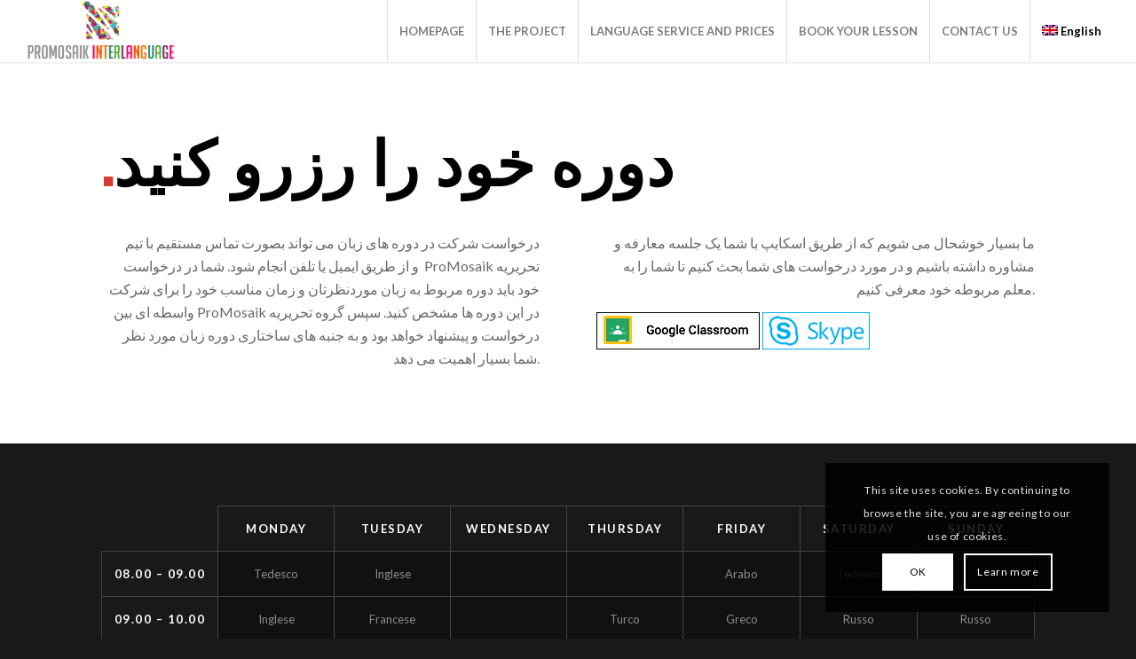

--- FILE ---
content_type: text/html; charset=UTF-8
request_url: https://www.promosaik-interlanguage.com/book-your-lesson-2/
body_size: 16168
content:
<!DOCTYPE html>
<html lang="en-US" class="html_stretched responsive av-preloader-disabled  html_header_top html_logo_left html_main_nav_header html_menu_right html_custom html_header_sticky html_header_shrinking_disabled html_mobile_menu_tablet html_header_searchicon_disabled html_content_align_center html_header_unstick_top html_header_stretch html_minimal_header html_minimal_header_shadow html_elegant-blog html_av-submenu-hidden html_av-submenu-display-click html_av-overlay-side html_av-overlay-side-classic html_av-submenu-clone html_entry_id_7528 av-cookies-consent-show-message-bar av-cookies-cookie-consent-enabled av-cookies-can-opt-out av-cookies-user-silent-accept avia-cookie-check-browser-settings av-no-preview av-default-lightbox html_text_menu_active av-mobile-menu-switch-default">
<head>
<meta charset="UTF-8" />


<!-- mobile setting -->
<meta name="viewport" content="width=device-width, initial-scale=1">

<!-- Scripts/CSS and wp_head hook -->
<meta name='robots' content='index, follow, max-image-preview:large, max-snippet:-1, max-video-preview:-1' />

				<script type='text/javascript'>

				function avia_cookie_check_sessionStorage()
				{
					//	FF throws error when all cookies blocked !!
					var sessionBlocked = false;
					try
					{
						var test = sessionStorage.getItem( 'aviaCookieRefused' ) != null;
					}
					catch(e)
					{
						sessionBlocked = true;
					}

					var aviaCookieRefused = ! sessionBlocked ? sessionStorage.getItem( 'aviaCookieRefused' ) : null;

					var html = document.getElementsByTagName('html')[0];

					/**
					 * Set a class to avoid calls to sessionStorage
					 */
					if( sessionBlocked || aviaCookieRefused )
					{
						if( html.className.indexOf('av-cookies-session-refused') < 0 )
						{
							html.className += ' av-cookies-session-refused';
						}
					}

					if( sessionBlocked || aviaCookieRefused || document.cookie.match(/aviaCookieConsent/) )
					{
						if( html.className.indexOf('av-cookies-user-silent-accept') >= 0 )
						{
							 html.className = html.className.replace(/\bav-cookies-user-silent-accept\b/g, '');
						}
					}
				}

				avia_cookie_check_sessionStorage();

			</script>
			
	<!-- This site is optimized with the Yoast SEO plugin v26.8 - https://yoast.com/product/yoast-seo-wordpress/ -->
	<title>.BOOK YOUR LESSON - promosaik-interlanguage.com</title>
	<link rel="canonical" href="https://www.promosaik-interlanguage.com/book-your-lesson-2/" />
	<meta property="og:locale" content="en_US" />
	<meta property="og:type" content="article" />
	<meta property="og:title" content=".BOOK YOUR LESSON - promosaik-interlanguage.com" />
	<meta property="og:url" content="https://www.promosaik-interlanguage.com/book-your-lesson-2/" />
	<meta property="og:site_name" content="promosaik-interlanguage.com" />
	<meta property="article:modified_time" content="2021-01-08T16:35:18+00:00" />
	<meta property="og:image" content="http://promosaik-interlanguage.com/wp-content/uploads/2019/07/button_examples_guide.png" />
	<meta name="twitter:card" content="summary_large_image" />
	<meta name="twitter:label1" content="Est. reading time" />
	<meta name="twitter:data1" content="6 minutes" />
	<script type="application/ld+json" class="yoast-schema-graph">{"@context":"https://schema.org","@graph":[{"@type":"WebPage","@id":"https://www.promosaik-interlanguage.com/book-your-lesson-2/","url":"https://www.promosaik-interlanguage.com/book-your-lesson-2/","name":".BOOK YOUR LESSON - promosaik-interlanguage.com","isPartOf":{"@id":"https://www.promosaik-interlanguage.com/#website"},"primaryImageOfPage":{"@id":"https://www.promosaik-interlanguage.com/book-your-lesson-2/#primaryimage"},"image":{"@id":"https://www.promosaik-interlanguage.com/book-your-lesson-2/#primaryimage"},"thumbnailUrl":"http://promosaik-interlanguage.com/wp-content/uploads/2019/07/button_examples_guide.png","datePublished":"2021-01-05T03:08:40+00:00","dateModified":"2021-01-08T16:35:18+00:00","breadcrumb":{"@id":"https://www.promosaik-interlanguage.com/book-your-lesson-2/#breadcrumb"},"inLanguage":"en-US","potentialAction":[{"@type":"ReadAction","target":["https://www.promosaik-interlanguage.com/book-your-lesson-2/"]}]},{"@type":"ImageObject","inLanguage":"en-US","@id":"https://www.promosaik-interlanguage.com/book-your-lesson-2/#primaryimage","url":"http://promosaik-interlanguage.com/wp-content/uploads/2019/07/button_examples_guide.png","contentUrl":"http://promosaik-interlanguage.com/wp-content/uploads/2019/07/button_examples_guide.png"},{"@type":"BreadcrumbList","@id":"https://www.promosaik-interlanguage.com/book-your-lesson-2/#breadcrumb","itemListElement":[{"@type":"ListItem","position":1,"name":"Home","item":"https://www.promosaik-interlanguage.com/"},{"@type":"ListItem","position":2,"name":".BOOK YOUR LESSON"}]},{"@type":"WebSite","@id":"https://www.promosaik-interlanguage.com/#website","url":"https://www.promosaik-interlanguage.com/","name":"promosaik-interlanguage.com","description":"Promosaik","potentialAction":[{"@type":"SearchAction","target":{"@type":"EntryPoint","urlTemplate":"https://www.promosaik-interlanguage.com/?s={search_term_string}"},"query-input":{"@type":"PropertyValueSpecification","valueRequired":true,"valueName":"search_term_string"}}],"inLanguage":"en-US"}]}</script>
	<!-- / Yoast SEO plugin. -->


<link rel='dns-prefetch' href='//www.googletagmanager.com' />
<link rel="alternate" type="application/rss+xml" title="promosaik-interlanguage.com &raquo; Feed" href="https://www.promosaik-interlanguage.com/feed/" />
<link rel="alternate" type="application/rss+xml" title="promosaik-interlanguage.com &raquo; Comments Feed" href="https://www.promosaik-interlanguage.com/comments/feed/" />
<link rel="alternate" title="oEmbed (JSON)" type="application/json+oembed" href="https://www.promosaik-interlanguage.com/wp-json/oembed/1.0/embed?url=https%3A%2F%2Fwww.promosaik-interlanguage.com%2Fbook-your-lesson-2%2F" />
<link rel="alternate" title="oEmbed (XML)" type="text/xml+oembed" href="https://www.promosaik-interlanguage.com/wp-json/oembed/1.0/embed?url=https%3A%2F%2Fwww.promosaik-interlanguage.com%2Fbook-your-lesson-2%2F&#038;format=xml" />

<!-- google webfont font replacement -->

			<script type='text/javascript'>

				(function() {

					/*	check if webfonts are disabled by user setting via cookie - or user must opt in.	*/
					var html = document.getElementsByTagName('html')[0];
					var cookie_check = html.className.indexOf('av-cookies-needs-opt-in') >= 0 || html.className.indexOf('av-cookies-can-opt-out') >= 0;
					var allow_continue = true;
					var silent_accept_cookie = html.className.indexOf('av-cookies-user-silent-accept') >= 0;

					if( cookie_check && ! silent_accept_cookie )
					{
						if( ! document.cookie.match(/aviaCookieConsent/) || html.className.indexOf('av-cookies-session-refused') >= 0 )
						{
							allow_continue = false;
						}
						else
						{
							if( ! document.cookie.match(/aviaPrivacyRefuseCookiesHideBar/) )
							{
								allow_continue = false;
							}
							else if( ! document.cookie.match(/aviaPrivacyEssentialCookiesEnabled/) )
							{
								allow_continue = false;
							}
							else if( document.cookie.match(/aviaPrivacyGoogleWebfontsDisabled/) )
							{
								allow_continue = false;
							}
						}
					}

					if( allow_continue )
					{
						var f = document.createElement('link');

						f.type 	= 'text/css';
						f.rel 	= 'stylesheet';
						f.href 	= 'https://fonts.googleapis.com/css?family=Oswald%7CLato:300,400,700&display=auto';
						f.id 	= 'avia-google-webfont';

						document.getElementsByTagName('head')[0].appendChild(f);
					}
				})();

			</script>
			<style id='wp-img-auto-sizes-contain-inline-css' type='text/css'>
img:is([sizes=auto i],[sizes^="auto," i]){contain-intrinsic-size:3000px 1500px}
/*# sourceURL=wp-img-auto-sizes-contain-inline-css */
</style>
<style id='wp-emoji-styles-inline-css' type='text/css'>

	img.wp-smiley, img.emoji {
		display: inline !important;
		border: none !important;
		box-shadow: none !important;
		height: 1em !important;
		width: 1em !important;
		margin: 0 0.07em !important;
		vertical-align: -0.1em !important;
		background: none !important;
		padding: 0 !important;
	}
/*# sourceURL=wp-emoji-styles-inline-css */
</style>
<link rel='stylesheet' id='wp-block-library-css' href='https://www.promosaik-interlanguage.com/wp-includes/css/dist/block-library/style.min.css?ver=6.9' type='text/css' media='all' />
<style id='global-styles-inline-css' type='text/css'>
:root{--wp--preset--aspect-ratio--square: 1;--wp--preset--aspect-ratio--4-3: 4/3;--wp--preset--aspect-ratio--3-4: 3/4;--wp--preset--aspect-ratio--3-2: 3/2;--wp--preset--aspect-ratio--2-3: 2/3;--wp--preset--aspect-ratio--16-9: 16/9;--wp--preset--aspect-ratio--9-16: 9/16;--wp--preset--color--black: #000000;--wp--preset--color--cyan-bluish-gray: #abb8c3;--wp--preset--color--white: #ffffff;--wp--preset--color--pale-pink: #f78da7;--wp--preset--color--vivid-red: #cf2e2e;--wp--preset--color--luminous-vivid-orange: #ff6900;--wp--preset--color--luminous-vivid-amber: #fcb900;--wp--preset--color--light-green-cyan: #7bdcb5;--wp--preset--color--vivid-green-cyan: #00d084;--wp--preset--color--pale-cyan-blue: #8ed1fc;--wp--preset--color--vivid-cyan-blue: #0693e3;--wp--preset--color--vivid-purple: #9b51e0;--wp--preset--color--metallic-red: #b02b2c;--wp--preset--color--maximum-yellow-red: #edae44;--wp--preset--color--yellow-sun: #eeee22;--wp--preset--color--palm-leaf: #83a846;--wp--preset--color--aero: #7bb0e7;--wp--preset--color--old-lavender: #745f7e;--wp--preset--color--steel-teal: #5f8789;--wp--preset--color--raspberry-pink: #d65799;--wp--preset--color--medium-turquoise: #4ecac2;--wp--preset--gradient--vivid-cyan-blue-to-vivid-purple: linear-gradient(135deg,rgb(6,147,227) 0%,rgb(155,81,224) 100%);--wp--preset--gradient--light-green-cyan-to-vivid-green-cyan: linear-gradient(135deg,rgb(122,220,180) 0%,rgb(0,208,130) 100%);--wp--preset--gradient--luminous-vivid-amber-to-luminous-vivid-orange: linear-gradient(135deg,rgb(252,185,0) 0%,rgb(255,105,0) 100%);--wp--preset--gradient--luminous-vivid-orange-to-vivid-red: linear-gradient(135deg,rgb(255,105,0) 0%,rgb(207,46,46) 100%);--wp--preset--gradient--very-light-gray-to-cyan-bluish-gray: linear-gradient(135deg,rgb(238,238,238) 0%,rgb(169,184,195) 100%);--wp--preset--gradient--cool-to-warm-spectrum: linear-gradient(135deg,rgb(74,234,220) 0%,rgb(151,120,209) 20%,rgb(207,42,186) 40%,rgb(238,44,130) 60%,rgb(251,105,98) 80%,rgb(254,248,76) 100%);--wp--preset--gradient--blush-light-purple: linear-gradient(135deg,rgb(255,206,236) 0%,rgb(152,150,240) 100%);--wp--preset--gradient--blush-bordeaux: linear-gradient(135deg,rgb(254,205,165) 0%,rgb(254,45,45) 50%,rgb(107,0,62) 100%);--wp--preset--gradient--luminous-dusk: linear-gradient(135deg,rgb(255,203,112) 0%,rgb(199,81,192) 50%,rgb(65,88,208) 100%);--wp--preset--gradient--pale-ocean: linear-gradient(135deg,rgb(255,245,203) 0%,rgb(182,227,212) 50%,rgb(51,167,181) 100%);--wp--preset--gradient--electric-grass: linear-gradient(135deg,rgb(202,248,128) 0%,rgb(113,206,126) 100%);--wp--preset--gradient--midnight: linear-gradient(135deg,rgb(2,3,129) 0%,rgb(40,116,252) 100%);--wp--preset--font-size--small: 1rem;--wp--preset--font-size--medium: 1.125rem;--wp--preset--font-size--large: 1.75rem;--wp--preset--font-size--x-large: clamp(1.75rem, 3vw, 2.25rem);--wp--preset--spacing--20: 0.44rem;--wp--preset--spacing--30: 0.67rem;--wp--preset--spacing--40: 1rem;--wp--preset--spacing--50: 1.5rem;--wp--preset--spacing--60: 2.25rem;--wp--preset--spacing--70: 3.38rem;--wp--preset--spacing--80: 5.06rem;--wp--preset--shadow--natural: 6px 6px 9px rgba(0, 0, 0, 0.2);--wp--preset--shadow--deep: 12px 12px 50px rgba(0, 0, 0, 0.4);--wp--preset--shadow--sharp: 6px 6px 0px rgba(0, 0, 0, 0.2);--wp--preset--shadow--outlined: 6px 6px 0px -3px rgb(255, 255, 255), 6px 6px rgb(0, 0, 0);--wp--preset--shadow--crisp: 6px 6px 0px rgb(0, 0, 0);}:root { --wp--style--global--content-size: 800px;--wp--style--global--wide-size: 1130px; }:where(body) { margin: 0; }.wp-site-blocks > .alignleft { float: left; margin-right: 2em; }.wp-site-blocks > .alignright { float: right; margin-left: 2em; }.wp-site-blocks > .aligncenter { justify-content: center; margin-left: auto; margin-right: auto; }:where(.is-layout-flex){gap: 0.5em;}:where(.is-layout-grid){gap: 0.5em;}.is-layout-flow > .alignleft{float: left;margin-inline-start: 0;margin-inline-end: 2em;}.is-layout-flow > .alignright{float: right;margin-inline-start: 2em;margin-inline-end: 0;}.is-layout-flow > .aligncenter{margin-left: auto !important;margin-right: auto !important;}.is-layout-constrained > .alignleft{float: left;margin-inline-start: 0;margin-inline-end: 2em;}.is-layout-constrained > .alignright{float: right;margin-inline-start: 2em;margin-inline-end: 0;}.is-layout-constrained > .aligncenter{margin-left: auto !important;margin-right: auto !important;}.is-layout-constrained > :where(:not(.alignleft):not(.alignright):not(.alignfull)){max-width: var(--wp--style--global--content-size);margin-left: auto !important;margin-right: auto !important;}.is-layout-constrained > .alignwide{max-width: var(--wp--style--global--wide-size);}body .is-layout-flex{display: flex;}.is-layout-flex{flex-wrap: wrap;align-items: center;}.is-layout-flex > :is(*, div){margin: 0;}body .is-layout-grid{display: grid;}.is-layout-grid > :is(*, div){margin: 0;}body{padding-top: 0px;padding-right: 0px;padding-bottom: 0px;padding-left: 0px;}a:where(:not(.wp-element-button)){text-decoration: underline;}:root :where(.wp-element-button, .wp-block-button__link){background-color: #32373c;border-width: 0;color: #fff;font-family: inherit;font-size: inherit;font-style: inherit;font-weight: inherit;letter-spacing: inherit;line-height: inherit;padding-top: calc(0.667em + 2px);padding-right: calc(1.333em + 2px);padding-bottom: calc(0.667em + 2px);padding-left: calc(1.333em + 2px);text-decoration: none;text-transform: inherit;}.has-black-color{color: var(--wp--preset--color--black) !important;}.has-cyan-bluish-gray-color{color: var(--wp--preset--color--cyan-bluish-gray) !important;}.has-white-color{color: var(--wp--preset--color--white) !important;}.has-pale-pink-color{color: var(--wp--preset--color--pale-pink) !important;}.has-vivid-red-color{color: var(--wp--preset--color--vivid-red) !important;}.has-luminous-vivid-orange-color{color: var(--wp--preset--color--luminous-vivid-orange) !important;}.has-luminous-vivid-amber-color{color: var(--wp--preset--color--luminous-vivid-amber) !important;}.has-light-green-cyan-color{color: var(--wp--preset--color--light-green-cyan) !important;}.has-vivid-green-cyan-color{color: var(--wp--preset--color--vivid-green-cyan) !important;}.has-pale-cyan-blue-color{color: var(--wp--preset--color--pale-cyan-blue) !important;}.has-vivid-cyan-blue-color{color: var(--wp--preset--color--vivid-cyan-blue) !important;}.has-vivid-purple-color{color: var(--wp--preset--color--vivid-purple) !important;}.has-metallic-red-color{color: var(--wp--preset--color--metallic-red) !important;}.has-maximum-yellow-red-color{color: var(--wp--preset--color--maximum-yellow-red) !important;}.has-yellow-sun-color{color: var(--wp--preset--color--yellow-sun) !important;}.has-palm-leaf-color{color: var(--wp--preset--color--palm-leaf) !important;}.has-aero-color{color: var(--wp--preset--color--aero) !important;}.has-old-lavender-color{color: var(--wp--preset--color--old-lavender) !important;}.has-steel-teal-color{color: var(--wp--preset--color--steel-teal) !important;}.has-raspberry-pink-color{color: var(--wp--preset--color--raspberry-pink) !important;}.has-medium-turquoise-color{color: var(--wp--preset--color--medium-turquoise) !important;}.has-black-background-color{background-color: var(--wp--preset--color--black) !important;}.has-cyan-bluish-gray-background-color{background-color: var(--wp--preset--color--cyan-bluish-gray) !important;}.has-white-background-color{background-color: var(--wp--preset--color--white) !important;}.has-pale-pink-background-color{background-color: var(--wp--preset--color--pale-pink) !important;}.has-vivid-red-background-color{background-color: var(--wp--preset--color--vivid-red) !important;}.has-luminous-vivid-orange-background-color{background-color: var(--wp--preset--color--luminous-vivid-orange) !important;}.has-luminous-vivid-amber-background-color{background-color: var(--wp--preset--color--luminous-vivid-amber) !important;}.has-light-green-cyan-background-color{background-color: var(--wp--preset--color--light-green-cyan) !important;}.has-vivid-green-cyan-background-color{background-color: var(--wp--preset--color--vivid-green-cyan) !important;}.has-pale-cyan-blue-background-color{background-color: var(--wp--preset--color--pale-cyan-blue) !important;}.has-vivid-cyan-blue-background-color{background-color: var(--wp--preset--color--vivid-cyan-blue) !important;}.has-vivid-purple-background-color{background-color: var(--wp--preset--color--vivid-purple) !important;}.has-metallic-red-background-color{background-color: var(--wp--preset--color--metallic-red) !important;}.has-maximum-yellow-red-background-color{background-color: var(--wp--preset--color--maximum-yellow-red) !important;}.has-yellow-sun-background-color{background-color: var(--wp--preset--color--yellow-sun) !important;}.has-palm-leaf-background-color{background-color: var(--wp--preset--color--palm-leaf) !important;}.has-aero-background-color{background-color: var(--wp--preset--color--aero) !important;}.has-old-lavender-background-color{background-color: var(--wp--preset--color--old-lavender) !important;}.has-steel-teal-background-color{background-color: var(--wp--preset--color--steel-teal) !important;}.has-raspberry-pink-background-color{background-color: var(--wp--preset--color--raspberry-pink) !important;}.has-medium-turquoise-background-color{background-color: var(--wp--preset--color--medium-turquoise) !important;}.has-black-border-color{border-color: var(--wp--preset--color--black) !important;}.has-cyan-bluish-gray-border-color{border-color: var(--wp--preset--color--cyan-bluish-gray) !important;}.has-white-border-color{border-color: var(--wp--preset--color--white) !important;}.has-pale-pink-border-color{border-color: var(--wp--preset--color--pale-pink) !important;}.has-vivid-red-border-color{border-color: var(--wp--preset--color--vivid-red) !important;}.has-luminous-vivid-orange-border-color{border-color: var(--wp--preset--color--luminous-vivid-orange) !important;}.has-luminous-vivid-amber-border-color{border-color: var(--wp--preset--color--luminous-vivid-amber) !important;}.has-light-green-cyan-border-color{border-color: var(--wp--preset--color--light-green-cyan) !important;}.has-vivid-green-cyan-border-color{border-color: var(--wp--preset--color--vivid-green-cyan) !important;}.has-pale-cyan-blue-border-color{border-color: var(--wp--preset--color--pale-cyan-blue) !important;}.has-vivid-cyan-blue-border-color{border-color: var(--wp--preset--color--vivid-cyan-blue) !important;}.has-vivid-purple-border-color{border-color: var(--wp--preset--color--vivid-purple) !important;}.has-metallic-red-border-color{border-color: var(--wp--preset--color--metallic-red) !important;}.has-maximum-yellow-red-border-color{border-color: var(--wp--preset--color--maximum-yellow-red) !important;}.has-yellow-sun-border-color{border-color: var(--wp--preset--color--yellow-sun) !important;}.has-palm-leaf-border-color{border-color: var(--wp--preset--color--palm-leaf) !important;}.has-aero-border-color{border-color: var(--wp--preset--color--aero) !important;}.has-old-lavender-border-color{border-color: var(--wp--preset--color--old-lavender) !important;}.has-steel-teal-border-color{border-color: var(--wp--preset--color--steel-teal) !important;}.has-raspberry-pink-border-color{border-color: var(--wp--preset--color--raspberry-pink) !important;}.has-medium-turquoise-border-color{border-color: var(--wp--preset--color--medium-turquoise) !important;}.has-vivid-cyan-blue-to-vivid-purple-gradient-background{background: var(--wp--preset--gradient--vivid-cyan-blue-to-vivid-purple) !important;}.has-light-green-cyan-to-vivid-green-cyan-gradient-background{background: var(--wp--preset--gradient--light-green-cyan-to-vivid-green-cyan) !important;}.has-luminous-vivid-amber-to-luminous-vivid-orange-gradient-background{background: var(--wp--preset--gradient--luminous-vivid-amber-to-luminous-vivid-orange) !important;}.has-luminous-vivid-orange-to-vivid-red-gradient-background{background: var(--wp--preset--gradient--luminous-vivid-orange-to-vivid-red) !important;}.has-very-light-gray-to-cyan-bluish-gray-gradient-background{background: var(--wp--preset--gradient--very-light-gray-to-cyan-bluish-gray) !important;}.has-cool-to-warm-spectrum-gradient-background{background: var(--wp--preset--gradient--cool-to-warm-spectrum) !important;}.has-blush-light-purple-gradient-background{background: var(--wp--preset--gradient--blush-light-purple) !important;}.has-blush-bordeaux-gradient-background{background: var(--wp--preset--gradient--blush-bordeaux) !important;}.has-luminous-dusk-gradient-background{background: var(--wp--preset--gradient--luminous-dusk) !important;}.has-pale-ocean-gradient-background{background: var(--wp--preset--gradient--pale-ocean) !important;}.has-electric-grass-gradient-background{background: var(--wp--preset--gradient--electric-grass) !important;}.has-midnight-gradient-background{background: var(--wp--preset--gradient--midnight) !important;}.has-small-font-size{font-size: var(--wp--preset--font-size--small) !important;}.has-medium-font-size{font-size: var(--wp--preset--font-size--medium) !important;}.has-large-font-size{font-size: var(--wp--preset--font-size--large) !important;}.has-x-large-font-size{font-size: var(--wp--preset--font-size--x-large) !important;}
/*# sourceURL=global-styles-inline-css */
</style>

<link rel='stylesheet' id='wpml-legacy-dropdown-0-css' href='https://www.promosaik-interlanguage.com/wp-content/plugins/sitepress-multilingual-cms/templates/language-switchers/legacy-dropdown/style.min.css?ver=1' type='text/css' media='all' />
<link rel='stylesheet' id='wpml-menu-item-0-css' href='https://www.promosaik-interlanguage.com/wp-content/plugins/sitepress-multilingual-cms/templates/language-switchers/menu-item/style.min.css?ver=1' type='text/css' media='all' />
<style id='wpml-menu-item-0-inline-css' type='text/css'>
#lang_sel img, #lang_sel_list img, #lang_sel_footer img { display: inline; } ul.avia_wpml_language_switch.avia_wpml_language_switch_extra { display: none; }
/*# sourceURL=wpml-menu-item-0-inline-css */
</style>
<link rel='stylesheet' id='avia-merged-styles-css' href='https://www.promosaik-interlanguage.com/wp-content/uploads/dynamic_avia/avia-merged-styles-4325556361d3d346049d33fcd1e85e74---6971ad6d53cda.css' type='text/css' media='all' />
<link rel='stylesheet' id='avia-single-post-7528-css' href='https://www.promosaik-interlanguage.com/wp-content/uploads/dynamic_avia/avia_posts_css/post-7528.css?ver=ver-1769130916' type='text/css' media='all' />
<script type="text/javascript" src="https://www.promosaik-interlanguage.com/wp-includes/js/jquery/jquery.min.js?ver=3.7.1" id="jquery-core-js"></script>
<script type="text/javascript" src="https://www.promosaik-interlanguage.com/wp-includes/js/jquery/jquery-migrate.min.js?ver=3.4.1" id="jquery-migrate-js"></script>
<script type="text/javascript" src="https://www.promosaik-interlanguage.com/wp-content/plugins/sitepress-multilingual-cms/templates/language-switchers/legacy-dropdown/script.min.js?ver=1" id="wpml-legacy-dropdown-0-js"></script>
<script type="text/javascript" src="https://www.promosaik-interlanguage.com/wp-content/uploads/dynamic_avia/avia-head-scripts-4765ee08ff13584744eabfc820796609---6971acf9bfe80.js" id="avia-head-scripts-js"></script>
<link rel="https://api.w.org/" href="https://www.promosaik-interlanguage.com/wp-json/" /><link rel="alternate" title="JSON" type="application/json" href="https://www.promosaik-interlanguage.com/wp-json/wp/v2/pages/7528" /><link rel="EditURI" type="application/rsd+xml" title="RSD" href="https://www.promosaik-interlanguage.com/xmlrpc.php?rsd" />
<meta name="generator" content="WordPress 6.9" />
<link rel='shortlink' href='https://www.promosaik-interlanguage.com/?p=7528' />
<meta name="generator" content="Redux 4.5.10" /><meta name="generator" content="WPML ver:4.9.0 stt:5,65,61,37,1,18,4,3,13,25,27,17,41,45,2,50,53,54;" />
<meta name="generator" content="Site Kit by Google 1.170.0" /><link rel="profile" href="https://gmpg.org/xfn/11" />
<link rel="alternate" type="application/rss+xml" title="promosaik-interlanguage.com RSS2 Feed" href="https://www.promosaik-interlanguage.com/feed/" />
<link rel="pingback" href="https://www.promosaik-interlanguage.com/xmlrpc.php" />

<style type='text/css' media='screen'>
 #top #header_main > .container, #top #header_main > .container .main_menu  .av-main-nav > li > a, #top #header_main #menu-item-shop .cart_dropdown_link{ height:70px; line-height: 70px; }
 .html_top_nav_header .av-logo-container{ height:70px;  }
 .html_header_top.html_header_sticky #top #wrap_all #main{ padding-top:70px; } 
</style>
<!--[if lt IE 9]><script src="https://www.promosaik-interlanguage.com/wp-content/themes/enfold/js/html5shiv.js"></script><![endif]-->
<link rel="icon" href="https://promosaik-interlanguage.com/wp-content/uploads/2020/02/ProMosaik_interlanguage_brandmark-212x300.png" type="image/png">

<!-- To speed up the rendering and to display the site as fast as possible to the user we include some styles and scripts for above the fold content inline -->
<script type="text/javascript">'use strict';var avia_is_mobile=!1;if(/Android|webOS|iPhone|iPad|iPod|BlackBerry|IEMobile|Opera Mini/i.test(navigator.userAgent)&&'ontouchstart' in document.documentElement){avia_is_mobile=!0;document.documentElement.className+=' avia_mobile '}
else{document.documentElement.className+=' avia_desktop '};document.documentElement.className+=' js_active ';(function(){var e=['-webkit-','-moz-','-ms-',''],n='',o=!1,a=!1;for(var t in e){if(e[t]+'transform' in document.documentElement.style){o=!0;n=e[t]+'transform'};if(e[t]+'perspective' in document.documentElement.style){a=!0}};if(o){document.documentElement.className+=' avia_transform '};if(a){document.documentElement.className+=' avia_transform3d '};if(typeof document.getElementsByClassName=='function'&&typeof document.documentElement.getBoundingClientRect=='function'&&avia_is_mobile==!1){if(n&&window.innerHeight>0){setTimeout(function(){var e=0,o={},a=0,t=document.getElementsByClassName('av-parallax'),i=window.pageYOffset||document.documentElement.scrollTop;for(e=0;e<t.length;e++){t[e].style.top='0px';o=t[e].getBoundingClientRect();a=Math.ceil((window.innerHeight+i-o.top)*0.3);t[e].style[n]='translate(0px, '+a+'px)';t[e].style.top='auto';t[e].className+=' enabled-parallax '}},50)}}})();</script><style type="text/css">
		@font-face {font-family: 'entypo-fontello'; font-weight: normal; font-style: normal; font-display: auto;
		src: url('https://www.promosaik-interlanguage.com/wp-content/themes/enfold/config-templatebuilder/avia-template-builder/assets/fonts/entypo-fontello.woff2') format('woff2'),
		url('https://www.promosaik-interlanguage.com/wp-content/themes/enfold/config-templatebuilder/avia-template-builder/assets/fonts/entypo-fontello.woff') format('woff'),
		url('https://www.promosaik-interlanguage.com/wp-content/themes/enfold/config-templatebuilder/avia-template-builder/assets/fonts/entypo-fontello.ttf') format('truetype'),
		url('https://www.promosaik-interlanguage.com/wp-content/themes/enfold/config-templatebuilder/avia-template-builder/assets/fonts/entypo-fontello.svg#entypo-fontello') format('svg'),
		url('https://www.promosaik-interlanguage.com/wp-content/themes/enfold/config-templatebuilder/avia-template-builder/assets/fonts/entypo-fontello.eot'),
		url('https://www.promosaik-interlanguage.com/wp-content/themes/enfold/config-templatebuilder/avia-template-builder/assets/fonts/entypo-fontello.eot?#iefix') format('embedded-opentype');
		} #top .avia-font-entypo-fontello, body .avia-font-entypo-fontello, html body [data-av_iconfont='entypo-fontello']:before{ font-family: 'entypo-fontello'; }
		
		@font-face {font-family: 'flaticon-sports'; font-weight: normal; font-style: normal; font-display: auto;
		src: url('https://www.promosaik-interlanguage.com/wp-content/uploads/avia_fonts/flaticon-sports/flaticon-sports.woff2') format('woff2'),
		url('https://www.promosaik-interlanguage.com/wp-content/uploads/avia_fonts/flaticon-sports/flaticon-sports.woff') format('woff'),
		url('https://www.promosaik-interlanguage.com/wp-content/uploads/avia_fonts/flaticon-sports/flaticon-sports.ttf') format('truetype'),
		url('https://www.promosaik-interlanguage.com/wp-content/uploads/avia_fonts/flaticon-sports/flaticon-sports.svg#flaticon-sports') format('svg'),
		url('https://www.promosaik-interlanguage.com/wp-content/uploads/avia_fonts/flaticon-sports/flaticon-sports.eot'),
		url('https://www.promosaik-interlanguage.com/wp-content/uploads/avia_fonts/flaticon-sports/flaticon-sports.eot?#iefix') format('embedded-opentype');
		} #top .avia-font-flaticon-sports, body .avia-font-flaticon-sports, html body [data-av_iconfont='flaticon-sports']:before{ font-family: 'flaticon-sports'; }
		</style>

<!--
Debugging Info for Theme support: 

Theme: Enfold
Version: 6.0.8
Installed: enfold
AviaFramework Version: 5.6
AviaBuilder Version: 5.3
aviaElementManager Version: 1.0.1
ML:256-PU:42-PLA:13
WP:6.9
Compress: CSS:all theme files - JS:all theme files
Updates: disabled
PLAu:12
-->
</head>

<body id="top" class="wp-singular page-template-default page page-id-7528 wp-theme-enfold stretched rtl_columns av-curtain-numeric oswald lato  post-type-page avia-responsive-images-support" itemscope="itemscope" itemtype="https://schema.org/WebPage" >

	
	<div id='wrap_all'>

	
<header id='header' class='all_colors header_color light_bg_color  av_header_top av_logo_left av_main_nav_header av_menu_right av_custom av_header_sticky av_header_shrinking_disabled av_header_stretch av_mobile_menu_tablet av_header_searchicon_disabled av_header_unstick_top av_seperator_big_border av_minimal_header av_minimal_header_shadow av_bottom_nav_disabled ' aria-label="Header" data-av_shrink_factor='50' role="banner" itemscope="itemscope" itemtype="https://schema.org/WPHeader" >

		<div  id='header_main' class='container_wrap container_wrap_logo'>

        <div class='container av-logo-container'><div class='inner-container'><span class='logo avia-standard-logo'><a href='https://www.promosaik-interlanguage.com/' class='' aria-label='promosaik-interlanguage.com' ><img src="https://promosaik-interlanguage.com/wp-content/uploads/2020/02/Promosaik_interlanguage_brandwordmark.png" height="100" width="300" alt='promosaik-interlanguage.com' title='' /></a></span><nav class='main_menu' data-selectname='Select a page'  role="navigation" itemscope="itemscope" itemtype="https://schema.org/SiteNavigationElement" ><div class="avia-menu av-main-nav-wrap"><ul role="menu" class="menu av-main-nav" id="avia-menu"><li role="menuitem" id="menu-item-818" class="menu-item menu-item-type-post_type menu-item-object-page menu-item-home menu-item-top-level menu-item-top-level-1"><a href="https://www.promosaik-interlanguage.com/" itemprop="url" tabindex="0"><span class="avia-bullet"></span><span class="avia-menu-text">HOMEPAGE</span><span class="avia-menu-fx"><span class="avia-arrow-wrap"><span class="avia-arrow"></span></span></span></a></li>
<li role="menuitem" id="menu-item-808" class="menu-item menu-item-type-post_type menu-item-object-page menu-item-mega-parent  menu-item-top-level menu-item-top-level-2"><a href="https://www.promosaik-interlanguage.com/the-project/" itemprop="url" tabindex="0"><span class="avia-bullet"></span><span class="avia-menu-text">THE PROJECT</span><span class="avia-menu-fx"><span class="avia-arrow-wrap"><span class="avia-arrow"></span></span></span></a></li>
<li role="menuitem" id="menu-item-812" class="menu-item menu-item-type-post_type menu-item-object-page menu-item-mega-parent  menu-item-top-level menu-item-top-level-3"><a href="https://www.promosaik-interlanguage.com/language-service-and-prices-2/" itemprop="url" tabindex="0"><span class="avia-bullet"></span><span class="avia-menu-text">LANGUAGE SERVICE AND PRICES</span><span class="avia-menu-fx"><span class="avia-arrow-wrap"><span class="avia-arrow"></span></span></span></a></li>
<li role="menuitem" id="menu-item-817" class="menu-item menu-item-type-post_type menu-item-object-page menu-item-mega-parent  menu-item-top-level menu-item-top-level-4"><a href="https://www.promosaik-interlanguage.com/book-your-lesson/" itemprop="url" tabindex="0"><span class="avia-bullet"></span><span class="avia-menu-text">BOOK YOUR LESSON</span><span class="avia-menu-fx"><span class="avia-arrow-wrap"><span class="avia-arrow"></span></span></span></a></li>
<li role="menuitem" id="menu-item-814" class="menu-item menu-item-type-post_type menu-item-object-page menu-item-top-level menu-item-top-level-5"><a href="https://www.promosaik-interlanguage.com/contact-us/" itemprop="url" tabindex="0"><span class="avia-bullet"></span><span class="avia-menu-text">CONTACT US</span><span class="avia-menu-fx"><span class="avia-arrow-wrap"><span class="avia-arrow"></span></span></span></a></li>
<li role="menuitem" id="menu-item-wpml-ls-24-en" class="menu-item wpml-ls-slot-24 wpml-ls-item wpml-ls-item-en wpml-ls-current-language wpml-ls-menu-item wpml-ls-first-item menu-item-type-wpml_ls_menu_item menu-item-object-wpml_ls_menu_item menu-item-has-children menu-item-top-level menu-item-top-level-6"><a href="https://www.promosaik-interlanguage.com/book-your-lesson-2/" itemprop="url" tabindex="0"><span class="avia-bullet"></span><span class="avia-menu-text"><img
            class="wpml-ls-flag"
            src="https://www.promosaik-interlanguage.com/wp-content/plugins/sitepress-multilingual-cms/res/flags/en.png"
            alt=""
            loading="lazy"
            
            
    /><span class="wpml-ls-display">English</span></span><span class="avia-menu-fx"><span class="avia-arrow-wrap"><span class="avia-arrow"></span></span></span></a>


<ul class="sub-menu">
	<li role="menuitem" id="menu-item-wpml-ls-24-fr" class="menu-item wpml-ls-slot-24 wpml-ls-item wpml-ls-item-fr wpml-ls-menu-item menu-item-type-wpml_ls_menu_item menu-item-object-wpml_ls_menu_item"><a title="Switch to French" href="https://www.promosaik-interlanguage.com/?lang=fr" itemprop="url" tabindex="0"><span class="avia-bullet"></span><span class="avia-menu-text"><img
            class="wpml-ls-flag"
            src="https://www.promosaik-interlanguage.com/wp-content/plugins/sitepress-multilingual-cms/res/flags/fr.png"
            alt=""
            loading="lazy"
            
            
    /><span class="wpml-ls-display">French</span></span></a></li>
	<li role="menuitem" id="menu-item-wpml-ls-24-de" class="menu-item wpml-ls-slot-24 wpml-ls-item wpml-ls-item-de wpml-ls-menu-item menu-item-type-wpml_ls_menu_item menu-item-object-wpml_ls_menu_item"><a title="Switch to German" href="https://www.promosaik-interlanguage.com/?lang=de" itemprop="url" tabindex="0"><span class="avia-bullet"></span><span class="avia-menu-text"><img
            class="wpml-ls-flag"
            src="https://www.promosaik-interlanguage.com/wp-content/plugins/sitepress-multilingual-cms/res/flags/de.png"
            alt=""
            loading="lazy"
            
            
    /><span class="wpml-ls-display">German</span></span></a></li>
	<li role="menuitem" id="menu-item-wpml-ls-24-it" class="menu-item wpml-ls-slot-24 wpml-ls-item wpml-ls-item-it wpml-ls-menu-item menu-item-type-wpml_ls_menu_item menu-item-object-wpml_ls_menu_item"><a title="Switch to Italian" href="https://www.promosaik-interlanguage.com/?lang=it" itemprop="url" tabindex="0"><span class="avia-bullet"></span><span class="avia-menu-text"><img
            class="wpml-ls-flag"
            src="https://www.promosaik-interlanguage.com/wp-content/plugins/sitepress-multilingual-cms/res/flags/it.png"
            alt=""
            loading="lazy"
            
            
    /><span class="wpml-ls-display">Italian</span></span></a></li>
	<li role="menuitem" id="menu-item-wpml-ls-24-es" class="menu-item wpml-ls-slot-24 wpml-ls-item wpml-ls-item-es wpml-ls-menu-item menu-item-type-wpml_ls_menu_item menu-item-object-wpml_ls_menu_item"><a title="Switch to Spanish" href="https://www.promosaik-interlanguage.com/?lang=es" itemprop="url" tabindex="0"><span class="avia-bullet"></span><span class="avia-menu-text"><img
            class="wpml-ls-flag"
            src="https://www.promosaik-interlanguage.com/wp-content/plugins/sitepress-multilingual-cms/res/flags/es.png"
            alt=""
            loading="lazy"
            
            
    /><span class="wpml-ls-display">Spanish</span></span></a></li>
	<li role="menuitem" id="menu-item-wpml-ls-24-ru" class="menu-item wpml-ls-slot-24 wpml-ls-item wpml-ls-item-ru wpml-ls-menu-item menu-item-type-wpml_ls_menu_item menu-item-object-wpml_ls_menu_item"><a title="Switch to Russian" href="https://www.promosaik-interlanguage.com/?lang=ru" itemprop="url" tabindex="0"><span class="avia-bullet"></span><span class="avia-menu-text"><img
            class="wpml-ls-flag"
            src="https://www.promosaik-interlanguage.com/wp-content/plugins/sitepress-multilingual-cms/res/flags/ru.png"
            alt=""
            loading="lazy"
            
            
    /><span class="wpml-ls-display">Russian</span></span></a></li>
	<li role="menuitem" id="menu-item-wpml-ls-24-tr" class="menu-item wpml-ls-slot-24 wpml-ls-item wpml-ls-item-tr wpml-ls-menu-item menu-item-type-wpml_ls_menu_item menu-item-object-wpml_ls_menu_item"><a title="Switch to Turkish" href="https://www.promosaik-interlanguage.com/?lang=tr" itemprop="url" tabindex="0"><span class="avia-bullet"></span><span class="avia-menu-text"><img
            class="wpml-ls-flag"
            src="https://www.promosaik-interlanguage.com/wp-content/plugins/sitepress-multilingual-cms/res/flags/tr.png"
            alt=""
            loading="lazy"
            
            
    /><span class="wpml-ls-display">Turkish</span></span></a></li>
	<li role="menuitem" id="menu-item-wpml-ls-24-fi" class="menu-item wpml-ls-slot-24 wpml-ls-item wpml-ls-item-fi wpml-ls-menu-item menu-item-type-wpml_ls_menu_item menu-item-object-wpml_ls_menu_item"><a title="Switch to Finnish" href="https://www.promosaik-interlanguage.com/?lang=fi" itemprop="url" tabindex="0"><span class="avia-bullet"></span><span class="avia-menu-text"><img
            class="wpml-ls-flag"
            src="https://www.promosaik-interlanguage.com/wp-content/plugins/sitepress-multilingual-cms/res/flags/fi.png"
            alt=""
            loading="lazy"
            
            
    /><span class="wpml-ls-display">Finnish</span></span></a></li>
	<li role="menuitem" id="menu-item-wpml-ls-24-el" class="menu-item wpml-ls-slot-24 wpml-ls-item wpml-ls-item-el wpml-ls-menu-item menu-item-type-wpml_ls_menu_item menu-item-object-wpml_ls_menu_item"><a title="Switch to Greek" href="https://www.promosaik-interlanguage.com/?lang=el" itemprop="url" tabindex="0"><span class="avia-bullet"></span><span class="avia-menu-text"><img
            class="wpml-ls-flag"
            src="https://www.promosaik-interlanguage.com/wp-content/plugins/sitepress-multilingual-cms/res/flags/el.png"
            alt=""
            loading="lazy"
            
            
    /><span class="wpml-ls-display">Greek</span></span></a></li>
	<li role="menuitem" id="menu-item-wpml-ls-24-sv" class="menu-item wpml-ls-slot-24 wpml-ls-item wpml-ls-item-sv wpml-ls-menu-item menu-item-type-wpml_ls_menu_item menu-item-object-wpml_ls_menu_item"><a title="Switch to Swedish" href="https://www.promosaik-interlanguage.com/?lang=sv" itemprop="url" tabindex="0"><span class="avia-bullet"></span><span class="avia-menu-text"><img
            class="wpml-ls-flag"
            src="https://www.promosaik-interlanguage.com/wp-content/plugins/sitepress-multilingual-cms/res/flags/sv.png"
            alt=""
            loading="lazy"
            
            
    /><span class="wpml-ls-display">Swedish</span></span></a></li>
	<li role="menuitem" id="menu-item-wpml-ls-24-uk" class="menu-item wpml-ls-slot-24 wpml-ls-item wpml-ls-item-uk wpml-ls-menu-item menu-item-type-wpml_ls_menu_item menu-item-object-wpml_ls_menu_item"><a title="Switch to Ukrainian" href="https://www.promosaik-interlanguage.com/?lang=uk" itemprop="url" tabindex="0"><span class="avia-bullet"></span><span class="avia-menu-text"><img
            class="wpml-ls-flag"
            src="https://www.promosaik-interlanguage.com/wp-content/plugins/sitepress-multilingual-cms/res/flags/uk.png"
            alt=""
            loading="lazy"
            
            
    /><span class="wpml-ls-display">Ukrainian</span></span></a></li>
	<li role="menuitem" id="menu-item-wpml-ls-24-pt-pt" class="menu-item wpml-ls-slot-24 wpml-ls-item wpml-ls-item-pt-pt wpml-ls-menu-item menu-item-type-wpml_ls_menu_item menu-item-object-wpml_ls_menu_item"><a title="Switch to Portuguese (Portugal)" href="https://www.promosaik-interlanguage.com/?lang=pt-pt" itemprop="url" tabindex="0"><span class="avia-bullet"></span><span class="avia-menu-text"><img
            class="wpml-ls-flag"
            src="https://www.promosaik-interlanguage.com/wp-content/plugins/sitepress-multilingual-cms/res/flags/pt-pt.png"
            alt=""
            loading="lazy"
            
            
    /><span class="wpml-ls-display">Portuguese (Portugal)</span></span></a></li>
	<li role="menuitem" id="menu-item-wpml-ls-24-zh-hant" class="menu-item wpml-ls-slot-24 wpml-ls-item wpml-ls-item-zh-hant wpml-ls-menu-item menu-item-type-wpml_ls_menu_item menu-item-object-wpml_ls_menu_item"><a title="Switch to Chinese (Traditional)" href="https://www.promosaik-interlanguage.com/?lang=zh-hant" itemprop="url" tabindex="0"><span class="avia-bullet"></span><span class="avia-menu-text"><img
            class="wpml-ls-flag"
            src="https://www.promosaik-interlanguage.com/wp-content/plugins/sitepress-multilingual-cms/res/flags/zh-hant.png"
            alt=""
            loading="lazy"
            
            
    /><span class="wpml-ls-display">Chinese (Traditional)</span></span></a></li>
	<li role="menuitem" id="menu-item-wpml-ls-24-nl" class="menu-item wpml-ls-slot-24 wpml-ls-item wpml-ls-item-nl wpml-ls-menu-item menu-item-type-wpml_ls_menu_item menu-item-object-wpml_ls_menu_item"><a title="Switch to Dutch" href="https://www.promosaik-interlanguage.com/?lang=nl" itemprop="url" tabindex="0"><span class="avia-bullet"></span><span class="avia-menu-text"><img
            class="wpml-ls-flag"
            src="https://www.promosaik-interlanguage.com/wp-content/plugins/sitepress-multilingual-cms/res/flags/nl.png"
            alt=""
            loading="lazy"
            
            
    /><span class="wpml-ls-display">Dutch</span></span></a></li>
	<li role="menuitem" id="menu-item-wpml-ls-24-id" class="menu-item wpml-ls-slot-24 wpml-ls-item wpml-ls-item-id wpml-ls-menu-item menu-item-type-wpml_ls_menu_item menu-item-object-wpml_ls_menu_item"><a title="Switch to Indonesian" href="https://www.promosaik-interlanguage.com/?lang=id" itemprop="url" tabindex="0"><span class="avia-bullet"></span><span class="avia-menu-text"><img
            class="wpml-ls-flag"
            src="https://www.promosaik-interlanguage.com/wp-content/plugins/sitepress-multilingual-cms/res/flags/id.png"
            alt=""
            loading="lazy"
            
            
    /><span class="wpml-ls-display">Indonesian</span></span></a></li>
	<li role="menuitem" id="menu-item-wpml-ls-24-ar" class="menu-item wpml-ls-slot-24 wpml-ls-item wpml-ls-item-ar wpml-ls-menu-item menu-item-type-wpml_ls_menu_item menu-item-object-wpml_ls_menu_item"><a title="Switch to Arabic" href="https://www.promosaik-interlanguage.com/?lang=ar" itemprop="url" tabindex="0"><span class="avia-bullet"></span><span class="avia-menu-text"><img
            class="wpml-ls-flag"
            src="https://www.promosaik-interlanguage.com/wp-content/plugins/sitepress-multilingual-cms/res/flags/ar.png"
            alt=""
            loading="lazy"
            
            
    /><span class="wpml-ls-display">Arabic</span></span></a></li>
	<li role="menuitem" id="menu-item-wpml-ls-24-az" class="menu-item wpml-ls-slot-24 wpml-ls-item wpml-ls-item-az wpml-ls-menu-item menu-item-type-wpml_ls_menu_item menu-item-object-wpml_ls_menu_item"><a title="Switch to Azerbaijan" href="https://www.promosaik-interlanguage.com/?lang=az" itemprop="url" tabindex="0"><span class="avia-bullet"></span><span class="avia-menu-text"><img
            class="wpml-ls-flag"
            src="https://www.promosaik-interlanguage.com/wp-content/uploads/flags/azerbaijan-flag-3d-icon-64.png"
            alt=""
            loading="lazy"
            
            
    /><span class="wpml-ls-display">Azerbaijan</span></span></a></li>
	<li role="menuitem" id="menu-item-wpml-ls-24-fa" class="menu-item wpml-ls-slot-24 wpml-ls-item wpml-ls-item-fa wpml-ls-menu-item wpml-ls-last-item menu-item-type-wpml_ls_menu_item menu-item-object-wpml_ls_menu_item"><a title="Switch to Persian" href="https://www.promosaik-interlanguage.com/?lang=fa" itemprop="url" tabindex="0"><span class="avia-bullet"></span><span class="avia-menu-text"><img
            class="wpml-ls-flag"
            src="https://www.promosaik-interlanguage.com/wp-content/plugins/sitepress-multilingual-cms/res/flags/fa.png"
            alt=""
            loading="lazy"
            
            
    /><span class="wpml-ls-display">Persian</span></span></a></li>
</ul>
</li>
<li class='av-language-switch-item language_en avia_current_lang'><a href="https://www.promosaik-interlanguage.com/book-your-lesson-2/"><span class='language_flag'><img title='English' src='https://www.promosaik-interlanguage.com/wp-content/plugins/sitepress-multilingual-cms/res/flags/en.png' /></span></a></li><li class='av-language-switch-item language_fr '><a href="https://www.promosaik-interlanguage.com/?lang=fr"><span class='language_flag'><img title='Français' src='https://www.promosaik-interlanguage.com/wp-content/plugins/sitepress-multilingual-cms/res/flags/fr.png' /></span></a></li><li class='av-language-switch-item language_de '><a href="https://www.promosaik-interlanguage.com/?lang=de"><span class='language_flag'><img title='Deutsch' src='https://www.promosaik-interlanguage.com/wp-content/plugins/sitepress-multilingual-cms/res/flags/de.png' /></span></a></li><li class='av-language-switch-item language_it '><a href="https://www.promosaik-interlanguage.com/?lang=it"><span class='language_flag'><img title='Italiano' src='https://www.promosaik-interlanguage.com/wp-content/plugins/sitepress-multilingual-cms/res/flags/it.png' /></span></a></li><li class='av-language-switch-item language_es '><a href="https://www.promosaik-interlanguage.com/?lang=es"><span class='language_flag'><img title='Español' src='https://www.promosaik-interlanguage.com/wp-content/plugins/sitepress-multilingual-cms/res/flags/es.png' /></span></a></li><li class='av-language-switch-item language_ru '><a href="https://www.promosaik-interlanguage.com/?lang=ru"><span class='language_flag'><img title='Русский' src='https://www.promosaik-interlanguage.com/wp-content/plugins/sitepress-multilingual-cms/res/flags/ru.png' /></span></a></li><li class='av-language-switch-item language_tr '><a href="https://www.promosaik-interlanguage.com/?lang=tr"><span class='language_flag'><img title='Türkçe' src='https://www.promosaik-interlanguage.com/wp-content/plugins/sitepress-multilingual-cms/res/flags/tr.png' /></span></a></li><li class='av-language-switch-item language_fi '><a href="https://www.promosaik-interlanguage.com/?lang=fi"><span class='language_flag'><img title='Suomi' src='https://www.promosaik-interlanguage.com/wp-content/plugins/sitepress-multilingual-cms/res/flags/fi.png' /></span></a></li><li class='av-language-switch-item language_el '><a href="https://www.promosaik-interlanguage.com/?lang=el"><span class='language_flag'><img title='Ελληνικα' src='https://www.promosaik-interlanguage.com/wp-content/plugins/sitepress-multilingual-cms/res/flags/el.png' /></span></a></li><li class='av-language-switch-item language_sv '><a href="https://www.promosaik-interlanguage.com/?lang=sv"><span class='language_flag'><img title='Svenska' src='https://www.promosaik-interlanguage.com/wp-content/plugins/sitepress-multilingual-cms/res/flags/sv.png' /></span></a></li><li class='av-language-switch-item language_uk '><a href="https://www.promosaik-interlanguage.com/?lang=uk"><span class='language_flag'><img title='Ukrainian' src='https://www.promosaik-interlanguage.com/wp-content/plugins/sitepress-multilingual-cms/res/flags/uk.png' /></span></a></li><li class='av-language-switch-item language_pt-pt '><a href="https://www.promosaik-interlanguage.com/?lang=pt-pt"><span class='language_flag'><img title='Português' src='https://www.promosaik-interlanguage.com/wp-content/plugins/sitepress-multilingual-cms/res/flags/pt-pt.png' /></span></a></li><li class='av-language-switch-item language_zh-hant '><a href="https://www.promosaik-interlanguage.com/?lang=zh-hant"><span class='language_flag'><img title='繁體中文' src='https://www.promosaik-interlanguage.com/wp-content/plugins/sitepress-multilingual-cms/res/flags/zh-hant.png' /></span></a></li><li class='av-language-switch-item language_nl '><a href="https://www.promosaik-interlanguage.com/?lang=nl"><span class='language_flag'><img title='Nederlands' src='https://www.promosaik-interlanguage.com/wp-content/plugins/sitepress-multilingual-cms/res/flags/nl.png' /></span></a></li><li class='av-language-switch-item language_id '><a href="https://www.promosaik-interlanguage.com/?lang=id"><span class='language_flag'><img title='Indonesia' src='https://www.promosaik-interlanguage.com/wp-content/plugins/sitepress-multilingual-cms/res/flags/id.png' /></span></a></li><li class='av-language-switch-item language_ar '><a href="https://www.promosaik-interlanguage.com/?lang=ar"><span class='language_flag'><img title='العربية' src='https://www.promosaik-interlanguage.com/wp-content/plugins/sitepress-multilingual-cms/res/flags/ar.png' /></span></a></li><li class='av-language-switch-item language_az '><a href="https://www.promosaik-interlanguage.com/?lang=az"><span class='language_flag'><img title='Azerbaijan' src='https://www.promosaik-interlanguage.com/wp-content/uploads/flags/azerbaijan-flag-3d-icon-64.png' /></span></a></li><li class='av-language-switch-item language_fa '><a href="https://www.promosaik-interlanguage.com/?lang=fa"><span class='language_flag'><img title='فارسی' src='https://www.promosaik-interlanguage.com/wp-content/plugins/sitepress-multilingual-cms/res/flags/fa.png' /></span></a></li><li class="av-burger-menu-main menu-item-avia-special " role="menuitem">
	        			<a href="#" aria-label="Menu" aria-hidden="false">
							<span class="av-hamburger av-hamburger--spin av-js-hamburger">
								<span class="av-hamburger-box">
						          <span class="av-hamburger-inner"></span>
						          <strong>Menu</strong>
								</span>
							</span>
							<span class="avia_hidden_link_text">Menu</span>
						</a>
	        		   </li></ul></div></nav></div> </div> 
		<!-- end container_wrap-->
		</div>
<div class="header_bg"></div>
<!-- end header -->
</header>

	<div id='main' class='all_colors' data-scroll-offset='70'>

	<div id='av_section_1'  class='avia-section av-ogjnwo-dfec8c064645dc31f17609fb441608af main_color avia-section-large avia-no-border-styling  avia-builder-el-0  el_before_av_section  avia-builder-el-first  avia-bg-style-scroll container_wrap fullsize'  ><div class='container av-section-cont-open' ><main  role="main" itemprop="mainContentOfPage"  class='template-page content  av-content-full alpha units'><div class='post-entry post-entry-type-page post-entry-7528'><div class='entry-content-wrapper clearfix'>
<div  class='av-special-heading av-2qdtt4-2553307bd147aa13cbd653ef1da6e177 av-special-heading-h1 blockquote modern-quote  avia-builder-el-1  el_before_av_one_half  avia-builder-el-first  av-thin-font av-inherit-size'><h1 class='av-special-heading-tag '  itemprop="headline"  ><strong>.</strong>دوره خود را رزرو کنید</h1><div class="special-heading-border"><div class="special-heading-inner-border"></div></div></div>
<div  class='flex_column av-o26n94-0dd8790fe8a7cf7ac5096bcc7bfb1930 av_one_half  avia-builder-el-2  el_after_av_heading  el_before_av_one_half  first flex_column_div av-zero-column-padding  '     ><section  class='av_textblock_section av-2dudhs-c35988d48bd708e78d99a5ca14439af4 '   itemscope="itemscope" itemtype="https://schema.org/CreativeWork" ><div class='avia_textblock'  itemprop="text" ><p style="text-align: right;"><span lang="AR-SA">درخواست </span><span lang="FA">شرکت در </span><span lang="AR-SA">دوره های زبان می تواند بصورت تماس مستقیم با تیم تحریریه </span><span dir="LTR" lang="EN-US"> ProMosaik</span><span lang="AR-SA"> و </span><span lang="AR-SA">از طریق ایمیل یا تلفن انجام شود. شما در درخواست خود باید دوره مربوط به زبان موردنظرتان و زمان مناسب خود را برای شرکت در این دوره ها مشخص کنید. سپس گروه تحریریه</span><span dir="LTR" lang="EN-US"> ProMosaik </span><span lang="AR-SA">واسطه ای بین درخواست و پیشنهاد خواهد بود و به جنبه های ساختاری دوره زبان مورد نظر شما بسیار اهمیت می دهد.</span></p>
</div></section></div><div  class='flex_column av-np9axs-2e89544b4c0fa1244b67d2ce3f02ff76 av_one_half  avia-builder-el-4  el_after_av_one_half  avia-builder-el-last  flex_column_div av-zero-column-padding  '     ><section  class='av_textblock_section av-nk4gm8-cb6c712d6822a2029136a971eff5c197 '   itemscope="itemscope" itemtype="https://schema.org/CreativeWork" ><div class='avia_textblock'  itemprop="text" ><p style="text-align: right;">ما بسیار خوشحال می شویم که از طریق اسکایپ با شما یک جلسه معارفه و مشاوره داشته باشیم و در مورد درخواست های شما بحث کنیم تا شما را به معلم مربوطه خود معرفی کنیم.</p>
</div></section>
<section  class='av_textblock_section av-nk4gm8-cb6c712d6822a2029136a971eff5c197 '   itemscope="itemscope" itemtype="https://schema.org/CreativeWork" ><div class='avia_textblock'  itemprop="text" ><p><a href="https://classroom.google.com" target="_blank" rel="noopener"><img decoding="async" class="alignnone size-full wp-image-1086" src="http://promosaik-interlanguage.com/wp-content/uploads/2019/07/button_examples_guide.png" alt="" width="184" height="42" srcset="https://www.promosaik-interlanguage.com/wp-content/uploads/2019/07/button_examples_guide.png 184w, https://www.promosaik-interlanguage.com/wp-content/uploads/2019/07/button_examples_guide-180x42.png 180w" sizes="(max-width: 184px) 100vw, 184px" /></a> <a href="skype:promosaik?chat" target="_blank" rel="noopener"><img decoding="async" class="alignnone size-full wp-image-1092" src="http://promosaik-interlanguage.com/wp-content/uploads/2019/07/skype.png" alt="" width="121" height="42" srcset="https://www.promosaik-interlanguage.com/wp-content/uploads/2019/07/skype.png 121w, https://www.promosaik-interlanguage.com/wp-content/uploads/2019/07/skype-120x42.png 120w" sizes="(max-width: 121px) 100vw, 121px" /></a></p>
</div></section></div></div></div></main><!-- close content main element --></div></div><div id='av_section_2'  class='avia-section av-nfztjc-ec1fea28944a21b48dd6b1656f71a424 alternate_color avia-section-large avia-no-border-styling  avia-builder-el-7  el_after_av_section  avia-builder-el-last  avia-bg-style-scroll container_wrap fullsize'  ><div class='container av-section-cont-open' ><div class='template-page content  av-content-full alpha units'><div class='post-entry post-entry-type-page post-entry-7528'><div class='entry-content-wrapper clearfix'>
<div class='avia-data-table-wrap av-n95dmg-25032fcf0987de00581a2f650d662082 avia_responsive_table avia-table-1'><table  class='avia-table avia-data-table avia_pricing_minimal  avia-builder-el-8  avia-builder-el-no-sibling '  itemscope="itemscope" itemtype="https://schema.org/Table" ><tbody><tr class='avia-heading-row'><th class='avia-desc-col'></th><th class=''>MONDAY</th><th class=''>TUESDAY</th><th class=''>WEDNESDAY</th><th class=''>THURSDAY</th><th class=''>FRIDAY</th><th class=''>SATURDAY</th><th class=''>SUNDAY</th></tr><tr class=''><th class='avia-desc-col'>08.00 &#8211; 09.00</th><td class=''>Tedesco</td><td class=''>Inglese</td><td class=''></td><td class=''></td><td class=''>Arabo</td><td class=''>Tedesco</td><td class=''></td></tr><tr class=''><th class='avia-desc-col'>09.00 &#8211; 10.00</th><td class=''>Inglese<br />
</td><td class=''>Francese </td><td class=''></td><td class=''>Turco</td><td class=''>Greco</td><td class=''>Russo</td><td class=''>Russo</td></tr><tr class=''><th class='avia-desc-col'>10.00 &#8211; 11.00</th><td class=''></td><td class=''>Arabo</td><td class=''></td><td class=''>Greco</td><td class=''></td><td class=''>Arabo</td><td class=''></td></tr><tr class=''><th class='avia-desc-col'>11.00 &#8211; 12.00</th><td class=''></td><td class=''>Portoghese</td><td class=''></td><td class=''>Inglese</td><td class=''></td><td class=''></td><td class=''></td></tr><tr class=''><th class='avia-desc-col'>12.00 &#8211; 13.00</th><td class=''></td><td class=''>Inglese</td><td class=''>Francese </td><td class=''></td><td class=''></td><td class=''>Russo</td><td class=''></td></tr><tr class=''><th class='avia-desc-col'>14.00 &#8211; 15.00</th><td class=''>Russo</td><td class=''></td><td class=''>Inglese</td><td class=''>Inglese</td><td class=''></td><td class=''>Tedesco</td><td class=''>Arabo</td></tr></tbody></table></div><style type='text/css'>.avia-table-1 td:nth-of-type(0):before { content: ''; } .avia-table-1 td:nth-of-type(1):before { content: 'MONDAY'; } .avia-table-1 td:nth-of-type(2):before { content: 'TUESDAY'; } .avia-table-1 td:nth-of-type(3):before { content: 'WEDNESDAY'; } .avia-table-1 td:nth-of-type(4):before { content: 'THURSDAY'; } .avia-table-1 td:nth-of-type(5):before { content: 'FRIDAY'; } .avia-table-1 td:nth-of-type(6):before { content: 'SATURDAY'; } .avia-table-1 td:nth-of-type(7):before { content: 'SUNDAY'; } </style>
</p>
</div></div></div><!-- close content main div --> <!-- section close by builder template -->		</div><!--end builder template--></div><!-- close default .container_wrap element -->				<div class='container_wrap footer_color' id='footer'>

					<div class='container'>

						<div class='flex_column av_one_third  first el_before_av_one_third'><section id="text-3" class="widget clearfix widget_text">			<div class="textwidget"></div>
		<span class="seperator extralight-border"></span></section></div><div class='flex_column av_one_third  el_after_av_one_third el_before_av_one_third '><section id="text-4" class="widget clearfix widget_text">			<div class="textwidget"></div>
		<span class="seperator extralight-border"></span></section></div><div class='flex_column av_one_third  el_after_av_one_third el_before_av_one_third '><section id="text-5" class="widget clearfix widget_text">			<div class="textwidget"></div>
		<span class="seperator extralight-border"></span></section></div>
					</div>

				<!-- ####### END FOOTER CONTAINER ####### -->
				</div>

	

	
				<footer class='container_wrap socket_color' id='socket'  role="contentinfo" itemscope="itemscope" itemtype="https://schema.org/WPFooter" aria-label="Copyright and company info" >
                    <div class='container'>

                        <span class='copyright'>© Copyright  - <a href='https://www.promosaik-interlanguage.com/'>promosaik-interlanguage.com</a> - <a rel='nofollow' href='https://kriesi.at'>powered by Enfold WordPress Theme</a></span>

                        
                    </div>

	            <!-- ####### END SOCKET CONTAINER ####### -->
				</footer>


					<!-- end main -->
		</div>

		<!-- end wrap_all --></div>

<a href='#top' title='Scroll to top' id='scroll-top-link' aria-hidden='true' data-av_icon='' data-av_iconfont='entypo-fontello' tabindex='-1'><span class="avia_hidden_link_text">Scroll to top</span></a>

<div id="fb-root"></div>

<div class="avia-cookie-consent-wrap" aria-hidden="true"><div class='avia-cookie-consent cookiebar-hidden  avia-cookiemessage-bottom-right'  aria-hidden='true'  data-contents='3f157eac6a64b979dafea6e671d06f05||v1.0' ><div class="container"><p class='avia_cookie_text'>This site uses cookies. By continuing to browse the site, you are agreeing to our use of cookies.</p><a href='#' class='avia-button avia-color-theme-color-highlight avia-cookie-consent-button avia-cookie-consent-button-1  avia-cookie-close-bar ' >OK</a><a href='#' class='avia-button avia-color-theme-color-highlight avia-cookie-consent-button avia-cookie-consent-button-2 av-extra-cookie-btn  avia-cookie-info-btn ' >Learn more</a></div></div><div id='av-consent-extra-info' data-nosnippet class='av-inline-modal main_color avia-hide-popup-close'>
<style type="text/css" data-created_by="avia_inline_auto" id="style-css-av-av_heading-e9726c5b3ba47c61a37656c1e7d02a7a">
#top .av-special-heading.av-av_heading-e9726c5b3ba47c61a37656c1e7d02a7a{
margin:10px 0 0 0;
padding-bottom:10px;
}
body .av-special-heading.av-av_heading-e9726c5b3ba47c61a37656c1e7d02a7a .av-special-heading-tag .heading-char{
font-size:25px;
}
.av-special-heading.av-av_heading-e9726c5b3ba47c61a37656c1e7d02a7a .av-subheading{
font-size:15px;
}
</style>
<div  class='av-special-heading av-av_heading-e9726c5b3ba47c61a37656c1e7d02a7a av-special-heading-h3 blockquote modern-quote'><h3 class='av-special-heading-tag '  itemprop="headline"  >Cookie and Privacy Settings</h3><div class="special-heading-border"><div class="special-heading-inner-border"></div></div></div><br />
<style type="text/css" data-created_by="avia_inline_auto" id="style-css-av-jhe1dyat-381e073337cc8512c616f9ce78cc22d9">
#top .hr.av-jhe1dyat-381e073337cc8512c616f9ce78cc22d9{
margin-top:0px;
margin-bottom:0px;
}
.hr.av-jhe1dyat-381e073337cc8512c616f9ce78cc22d9 .hr-inner{
width:100%;
}
</style>
<div  class='hr av-jhe1dyat-381e073337cc8512c616f9ce78cc22d9 hr-custom hr-left hr-icon-no'><span class='hr-inner inner-border-av-border-thin'><span class="hr-inner-style"></span></span></div><br /><div  class='tabcontainer av-jhds1skt-57ef9df26b3cd01206052db147fbe716 sidebar_tab sidebar_tab_left noborder_tabs'><section class='av_tab_section av_tab_section av-av_tab-d287b68e58fb6a8d6e64cb096bf8f320' ><div id='tab-id-1-tab' class='tab active_tab' role='tab' aria-selected="true" tabindex="0" data-fake-id='#tab-id-1' aria-controls='tab-id-1-content' >How we use cookies</div><div id='tab-id-1-content' class='tab_content active_tab_content' role='tabpanel' aria-labelledby='tab-id-1-tab' aria-hidden="false"><div class='tab_inner_content invers-color' ><p>We may request cookies to be set on your device. We use cookies to let us know when you visit our websites, how you interact with us, to enrich your user experience, and to customize your relationship with our website. </p>
<p>Click on the different category headings to find out more. You can also change some of your preferences. Note that blocking some types of cookies may impact your experience on our websites and the services we are able to offer.</p>
</div></div></section><section class='av_tab_section av_tab_section av-av_tab-f61c0f855b027abeedf2bbf3c65f02d5' ><div id='tab-id-2-tab' class='tab' role='tab' aria-selected="false" tabindex="0" data-fake-id='#tab-id-2' aria-controls='tab-id-2-content' >Essential Website Cookies</div><div id='tab-id-2-content' class='tab_content' role='tabpanel' aria-labelledby='tab-id-2-tab' aria-hidden="true"><div class='tab_inner_content invers-color' ><p>These cookies are strictly necessary to provide you with services available through our website and to use some of its features.</p>
<p>Because these cookies are strictly necessary to deliver the website, refusing them will have impact how our site functions. You always can block or delete cookies by changing your browser settings and force blocking all cookies on this website. But this will always prompt you to accept/refuse cookies when revisiting our site.</p>
<p>We fully respect if you want to refuse cookies but to avoid asking you again and again kindly allow us to store a cookie for that. You are free to opt out any time or opt in for other cookies to get a better experience. If you refuse cookies we will remove all set cookies in our domain.</p>
<p>We provide you with a list of stored cookies on your computer in our domain so you can check what we stored. Due to security reasons we are not able to show or modify cookies from other domains. You can check these in your browser security settings.</p>
<div class="av-switch-aviaPrivacyRefuseCookiesHideBar av-toggle-switch av-cookie-disable-external-toggle av-cookie-save-checked av-cookie-default-checked"><label><input type="checkbox" checked="checked" id="aviaPrivacyRefuseCookiesHideBar" class="aviaPrivacyRefuseCookiesHideBar " name="aviaPrivacyRefuseCookiesHideBar" ><span class="toggle-track"></span><span class="toggle-label-content">Check to enable permanent hiding of message bar and refuse all cookies if you do not opt in. We need 2 cookies to store this setting. Otherwise you will be prompted again when opening a new browser window or new a tab.</span></label></div>
<div class="av-switch-aviaPrivacyEssentialCookiesEnabled av-toggle-switch av-cookie-disable-external-toggle av-cookie-save-checked av-cookie-default-checked"><label><input type="checkbox" checked="checked" id="aviaPrivacyEssentialCookiesEnabled" class="aviaPrivacyEssentialCookiesEnabled " name="aviaPrivacyEssentialCookiesEnabled" ><span class="toggle-track"></span><span class="toggle-label-content">Click to enable/disable essential site cookies.</span></label></div>
</div></div></section><section class='av_tab_section av_tab_section av-av_tab-cc829ea440e0fa4f3de3048758039e80' ><div id='tab-id-3-tab' class='tab' role='tab' aria-selected="false" tabindex="0" data-fake-id='#tab-id-3' aria-controls='tab-id-3-content' >Other external services</div><div id='tab-id-3-content' class='tab_content' role='tabpanel' aria-labelledby='tab-id-3-tab' aria-hidden="true"><div class='tab_inner_content invers-color' ><p>We also use different external services like Google Webfonts, Google Maps, and external Video providers. Since these providers may collect personal data like your IP address we allow you to block them here. Please be aware that this might heavily reduce the functionality and appearance of our site. Changes will take effect once you reload the page.</p>
<p>Google Webfont Settings:</p>
<div class="av-switch-aviaPrivacyGoogleWebfontsDisabled av-toggle-switch av-cookie-disable-external-toggle av-cookie-save-unchecked av-cookie-default-checked"><label><input type="checkbox" checked="checked" id="aviaPrivacyGoogleWebfontsDisabled" class="aviaPrivacyGoogleWebfontsDisabled " name="aviaPrivacyGoogleWebfontsDisabled" ><span class="toggle-track"></span><span class="toggle-label-content">Click to enable/disable Google Webfonts.</span></label></div>
<p>Google Map Settings:</p>
<div class="av-switch-aviaPrivacyGoogleMapsDisabled av-toggle-switch av-cookie-disable-external-toggle av-cookie-save-unchecked av-cookie-default-checked"><label><input type="checkbox" checked="checked" id="aviaPrivacyGoogleMapsDisabled" class="aviaPrivacyGoogleMapsDisabled " name="aviaPrivacyGoogleMapsDisabled" ><span class="toggle-track"></span><span class="toggle-label-content">Click to enable/disable Google Maps.</span></label></div>
<p>Google reCaptcha Settings:</p>
<div class="av-switch-aviaPrivacyGoogleReCaptchaDisabled av-toggle-switch av-cookie-disable-external-toggle av-cookie-save-unchecked av-cookie-default-checked"><label><input type="checkbox" checked="checked" id="aviaPrivacyGoogleReCaptchaDisabled" class="aviaPrivacyGoogleReCaptchaDisabled " name="aviaPrivacyGoogleReCaptchaDisabled" ><span class="toggle-track"></span><span class="toggle-label-content">Click to enable/disable Google reCaptcha.</span></label></div>
<p>Vimeo and Youtube video embeds:</p>
<div class="av-switch-aviaPrivacyVideoEmbedsDisabled av-toggle-switch av-cookie-disable-external-toggle av-cookie-save-unchecked av-cookie-default-checked"><label><input type="checkbox" checked="checked" id="aviaPrivacyVideoEmbedsDisabled" class="aviaPrivacyVideoEmbedsDisabled " name="aviaPrivacyVideoEmbedsDisabled" ><span class="toggle-track"></span><span class="toggle-label-content">Click to enable/disable video embeds.</span></label></div>
</div></div></section><section class='av_tab_section av_tab_section av-av_tab-5f5085d493be16260717094fefe921f3' ><div id='tab-id-4-tab' class='tab' role='tab' aria-selected="false" tabindex="0" data-fake-id='#tab-id-4' aria-controls='tab-id-4-content' >Privacy Policy</div><div id='tab-id-4-content' class='tab_content' role='tabpanel' aria-labelledby='tab-id-4-tab' aria-hidden="true"><div class='tab_inner_content invers-color' ><p>You can read about our cookies and privacy settings in detail on our Privacy Policy Page. </p>
<a href='https://www.promosaik-interlanguage.com/?page_id=3' target='_blank'>Privacy Policy</a>
</div></div></section></div><div class="avia-cookie-consent-modal-buttons-wrap"><a href='#' class='avia-button avia-color-theme-color-highlight avia-cookie-consent-button avia-cookie-consent-button-3  avia-cookie-close-bar avia-cookie-consent-modal-button'  title="Allow to use cookies, you always can modify used cookies and services" >Accept settings</a><a href='#' class='avia-button avia-color-theme-color-highlight avia-cookie-consent-button avia-cookie-consent-button-4 av-extra-cookie-btn avia-cookie-consent-modal-button avia-cookie-hide-notification'  title="Do not allow to use cookies or services - some functionality on our site might not work as expected." >Hide notification only</a></div></div></div><script type="speculationrules">
{"prefetch":[{"source":"document","where":{"and":[{"href_matches":"/*"},{"not":{"href_matches":["/wp-*.php","/wp-admin/*","/wp-content/uploads/*","/wp-content/*","/wp-content/plugins/*","/wp-content/themes/enfold/*","/*\\?(.+)"]}},{"not":{"selector_matches":"a[rel~=\"nofollow\"]"}},{"not":{"selector_matches":".no-prefetch, .no-prefetch a"}}]},"eagerness":"conservative"}]}
</script>

 <script type='text/javascript'>
 /* <![CDATA[ */  
var avia_framework_globals = avia_framework_globals || {};
    avia_framework_globals.frameworkUrl = 'https://www.promosaik-interlanguage.com/wp-content/themes/enfold/framework/';
    avia_framework_globals.installedAt = 'https://www.promosaik-interlanguage.com/wp-content/themes/enfold/';
    avia_framework_globals.ajaxurl = 'https://www.promosaik-interlanguage.com/wp-admin/admin-ajax.php?lang=en';
/* ]]> */ 
</script>
 
 <script type="text/javascript" id="avia-cookie-js-js-extra">
/* <![CDATA[ */
var AviaPrivacyCookieConsent = {"?":"Usage unknown","aviaCookieConsent":"Use and storage of Cookies has been accepted - restrictions set in other cookies","aviaPrivacyRefuseCookiesHideBar":"Hide cookie message bar on following page loads and refuse cookies if not allowed - aviaPrivacyEssentialCookiesEnabled must be set","aviaPrivacyEssentialCookiesEnabled":"Allow storage of site essential cookies and other cookies and use of features if not opt out","aviaPrivacyVideoEmbedsDisabled":"Do not allow video embeds","aviaPrivacyGoogleTrackingDisabled":"Do not allow Google Analytics","aviaPrivacyGoogleWebfontsDisabled":"Do not allow Google Webfonts","aviaPrivacyGoogleMapsDisabled":"Do not allow Google Maps","aviaPrivacyGoogleReCaptchaDisabled":"Do not allow Google reCaptcha","aviaPrivacyMustOptInSetting":"Settings are for users that must opt in for cookies and services","PHPSESSID":"Operating site internal cookie - Keeps track of your session","XDEBUG_SESSION":"Operating site internal cookie - PHP Debugger session cookie","wp-settings*":"Operating site internal cookie","wordpress*":"Operating site internal cookie","tk_ai*":"Shop internal cookie","woocommerce*":"Shop internal cookie","wp_woocommerce*":"Shop internal cookie","wp-wpml*":"Needed to manage different languages"};
var AviaPrivacyCookieAdditionalData = {"cookie_refuse_button_alert":"When refusing all cookies this site might not be able to work as expected. Please check our settings page and opt out for cookies or functions you do not want to use and accept cookies. You will be shown this message every time you open a new window or a new tab.\\n\\nAre you sure you want to continue?","no_cookies_found":"No accessable cookies found in domain","admin_keep_cookies":["PHPSESSID","wp-*","wordpress*","XDEBUG*"],"remove_custom_cookies":[],"no_lightbox":"We need a lightbox to show the modal popup. Please enable the built in lightbox in Theme Options Tab or include your own modal window plugin.\\n\\nYou need to connect this plugin in JavaScript with callback wrapper functions - see avia_cookie_consent_modal_callback in file enfold\\js\\avia-snippet-cookieconsent.js "};
//# sourceURL=avia-cookie-js-js-extra
/* ]]> */
</script>
<script type="text/javascript" id="avia-footer-scripts-js-extra">
/* <![CDATA[ */
var AviaPrivacyCookieConsent = {"?":"Usage unknown","aviaCookieConsent":"Use and storage of Cookies has been accepted - restrictions set in other cookies","aviaPrivacyRefuseCookiesHideBar":"Hide cookie message bar on following page loads and refuse cookies if not allowed - aviaPrivacyEssentialCookiesEnabled must be set","aviaPrivacyEssentialCookiesEnabled":"Allow storage of site essential cookies and other cookies and use of features if not opt out","aviaPrivacyVideoEmbedsDisabled":"Do not allow video embeds","aviaPrivacyGoogleTrackingDisabled":"Do not allow Google Analytics","aviaPrivacyGoogleWebfontsDisabled":"Do not allow Google Webfonts","aviaPrivacyGoogleMapsDisabled":"Do not allow Google Maps","aviaPrivacyGoogleReCaptchaDisabled":"Do not allow Google reCaptcha","aviaPrivacyMustOptInSetting":"Settings are for users that must opt in for cookies and services","PHPSESSID":"Operating site internal cookie - Keeps track of your session","XDEBUG_SESSION":"Operating site internal cookie - PHP Debugger session cookie","wp-settings*":"Operating site internal cookie","wordpress*":"Operating site internal cookie","tk_ai*":"Shop internal cookie","woocommerce*":"Shop internal cookie","wp_woocommerce*":"Shop internal cookie","wp-wpml*":"Needed to manage different languages"};
var AviaPrivacyCookieAdditionalData = {"cookie_refuse_button_alert":"When refusing all cookies this site might not be able to work as expected. Please check our settings page and opt out for cookies or functions you do not want to use and accept cookies. You will be shown this message every time you open a new window or a new tab.\\n\\nAre you sure you want to continue?","no_cookies_found":"No accessable cookies found in domain","admin_keep_cookies":["PHPSESSID","wp-*","wordpress*","XDEBUG*"],"remove_custom_cookies":[],"no_lightbox":"We need a lightbox to show the modal popup. Please enable the built in lightbox in Theme Options Tab or include your own modal window plugin.\\n\\nYou need to connect this plugin in JavaScript with callback wrapper functions - see avia_cookie_consent_modal_callback in file enfold\\js\\avia-snippet-cookieconsent.js "};
//# sourceURL=avia-footer-scripts-js-extra
/* ]]> */
</script>
<script type="text/javascript" src="https://www.promosaik-interlanguage.com/wp-content/uploads/dynamic_avia/avia-footer-scripts-faba4c2b4d510f5d803966a6bde0fb64---6971acfa073f9.js" id="avia-footer-scripts-js"></script>
<script id="wp-emoji-settings" type="application/json">
{"baseUrl":"https://s.w.org/images/core/emoji/17.0.2/72x72/","ext":".png","svgUrl":"https://s.w.org/images/core/emoji/17.0.2/svg/","svgExt":".svg","source":{"concatemoji":"https://www.promosaik-interlanguage.com/wp-includes/js/wp-emoji-release.min.js?ver=6.9"}}
</script>
<script type="module">
/* <![CDATA[ */
/*! This file is auto-generated */
const a=JSON.parse(document.getElementById("wp-emoji-settings").textContent),o=(window._wpemojiSettings=a,"wpEmojiSettingsSupports"),s=["flag","emoji"];function i(e){try{var t={supportTests:e,timestamp:(new Date).valueOf()};sessionStorage.setItem(o,JSON.stringify(t))}catch(e){}}function c(e,t,n){e.clearRect(0,0,e.canvas.width,e.canvas.height),e.fillText(t,0,0);t=new Uint32Array(e.getImageData(0,0,e.canvas.width,e.canvas.height).data);e.clearRect(0,0,e.canvas.width,e.canvas.height),e.fillText(n,0,0);const a=new Uint32Array(e.getImageData(0,0,e.canvas.width,e.canvas.height).data);return t.every((e,t)=>e===a[t])}function p(e,t){e.clearRect(0,0,e.canvas.width,e.canvas.height),e.fillText(t,0,0);var n=e.getImageData(16,16,1,1);for(let e=0;e<n.data.length;e++)if(0!==n.data[e])return!1;return!0}function u(e,t,n,a){switch(t){case"flag":return n(e,"\ud83c\udff3\ufe0f\u200d\u26a7\ufe0f","\ud83c\udff3\ufe0f\u200b\u26a7\ufe0f")?!1:!n(e,"\ud83c\udde8\ud83c\uddf6","\ud83c\udde8\u200b\ud83c\uddf6")&&!n(e,"\ud83c\udff4\udb40\udc67\udb40\udc62\udb40\udc65\udb40\udc6e\udb40\udc67\udb40\udc7f","\ud83c\udff4\u200b\udb40\udc67\u200b\udb40\udc62\u200b\udb40\udc65\u200b\udb40\udc6e\u200b\udb40\udc67\u200b\udb40\udc7f");case"emoji":return!a(e,"\ud83e\u1fac8")}return!1}function f(e,t,n,a){let r;const o=(r="undefined"!=typeof WorkerGlobalScope&&self instanceof WorkerGlobalScope?new OffscreenCanvas(300,150):document.createElement("canvas")).getContext("2d",{willReadFrequently:!0}),s=(o.textBaseline="top",o.font="600 32px Arial",{});return e.forEach(e=>{s[e]=t(o,e,n,a)}),s}function r(e){var t=document.createElement("script");t.src=e,t.defer=!0,document.head.appendChild(t)}a.supports={everything:!0,everythingExceptFlag:!0},new Promise(t=>{let n=function(){try{var e=JSON.parse(sessionStorage.getItem(o));if("object"==typeof e&&"number"==typeof e.timestamp&&(new Date).valueOf()<e.timestamp+604800&&"object"==typeof e.supportTests)return e.supportTests}catch(e){}return null}();if(!n){if("undefined"!=typeof Worker&&"undefined"!=typeof OffscreenCanvas&&"undefined"!=typeof URL&&URL.createObjectURL&&"undefined"!=typeof Blob)try{var e="postMessage("+f.toString()+"("+[JSON.stringify(s),u.toString(),c.toString(),p.toString()].join(",")+"));",a=new Blob([e],{type:"text/javascript"});const r=new Worker(URL.createObjectURL(a),{name:"wpTestEmojiSupports"});return void(r.onmessage=e=>{i(n=e.data),r.terminate(),t(n)})}catch(e){}i(n=f(s,u,c,p))}t(n)}).then(e=>{for(const n in e)a.supports[n]=e[n],a.supports.everything=a.supports.everything&&a.supports[n],"flag"!==n&&(a.supports.everythingExceptFlag=a.supports.everythingExceptFlag&&a.supports[n]);var t;a.supports.everythingExceptFlag=a.supports.everythingExceptFlag&&!a.supports.flag,a.supports.everything||((t=a.source||{}).concatemoji?r(t.concatemoji):t.wpemoji&&t.twemoji&&(r(t.twemoji),r(t.wpemoji)))});
//# sourceURL=https://www.promosaik-interlanguage.com/wp-includes/js/wp-emoji-loader.min.js
/* ]]> */
</script>
		<script>
		(function() {
			'use strict';
			var parentSelector = '.menu-item.wpml-ls-current-language.menu-item-has-children';
			
			function toggleSubmenu(link, forceClose) {
				var isExpanded = link.getAttribute('aria-expanded') === 'true';
				if (forceClose || isExpanded) {
					link.setAttribute('aria-expanded', 'false');
				} else {
					link.setAttribute('aria-expanded', 'true');
				}
			}
			
			function handleKeydown(e) {
				var key = e.key || e.keyCode;
				if (key === 'Enter' || key === ' ' || key === 13 || key === 32) {
					e.preventDefault();
					toggleSubmenu(this);
				} else if (key === 'Escape' || key === 'Esc' || key === 27) {
					if (this.getAttribute('aria-expanded') === 'true') {
						e.preventDefault();
						toggleSubmenu(this, true);
					}
				}
			}
			
			function handleBlur(e) {
				var link = this;
				var parent = link.closest(parentSelector);
				if (!parent) return;
				
				setTimeout(function() {
					if (!parent.contains(document.activeElement)) {
						toggleSubmenu(link, true);
					}
				}, 100);
			}
			
			function init() {
				var parents = document.querySelectorAll(parentSelector);
				for (var i = 0; i < parents.length; i++) {
					var link = parents[i].querySelector('a[aria-expanded]');
					if (link) {
						link.addEventListener('keydown', handleKeydown);
						link.addEventListener('blur', handleBlur);
					}
				}
			}
			
			if (document.readyState === 'loading') {
				document.addEventListener('DOMContentLoaded', init);
			} else {
				init();
			}
		})();
		</script>
		<script type='text/javascript'>function av_privacy_cookie_setter( cookie_name ){var cookie_check = jQuery('html').hasClass('av-cookies-needs-opt-in') || jQuery('html').hasClass('av-cookies-can-opt-out');var toggle = jQuery('.' + cookie_name);toggle.each(function(){var container = jQuery(this).closest('.av-toggle-switch');if( cookie_check && ! document.cookie.match(/aviaCookieConsent/) ){this.checked = container.hasClass( 'av-cookie-default-checked' );}else if( cookie_check && document.cookie.match(/aviaCookieConsent/) && ! document.cookie.match(/aviaPrivacyEssentialCookiesEnabled/) && cookie_name != 'aviaPrivacyRefuseCookiesHideBar' ){if( cookie_name == 'aviaPrivacyEssentialCookiesEnabled' ){this.checked = false;}else{this.checked = container.hasClass( 'av-cookie-default-checked' );}}else{if( container.hasClass('av-cookie-save-checked') ){this.checked = document.cookie.match(cookie_name) ? true : false;}else{this.checked = document.cookie.match(cookie_name) ? false : true;}}});jQuery('.' + 'av-switch-' + cookie_name).addClass('active');toggle.on('click', function(){/* sync if more checkboxes exist because user added them to normal page content */var check = this.checked;jQuery('.' + cookie_name).each( function(){this.checked = check;});var silent_accept_cookie = jQuery('html').hasClass('av-cookies-user-silent-accept');if( ! silent_accept_cookie && cookie_check && ! document.cookie.match(/aviaCookieConsent/) || sessionStorage.getItem( 'aviaCookieRefused' ) ){return;}var container = jQuery(this).closest('.av-toggle-switch');var action = '';if( container.hasClass('av-cookie-save-checked') ){action = this.checked ? 'save' : 'remove';}else{action = this.checked ? 'remove' : 'save';}if('remove' == action){document.cookie = cookie_name + '=; Path=/; Expires=Thu, 01 Jan 1970 00:00:01 GMT;';}else{var theDate = new Date();var oneYearLater = new Date( theDate.getTime() + 31536000000 );document.cookie = cookie_name + '=true; Path=/; Expires='+oneYearLater.toGMTString()+';';}});}; av_privacy_cookie_setter('aviaPrivacyRefuseCookiesHideBar');  av_privacy_cookie_setter('aviaPrivacyEssentialCookiesEnabled');  av_privacy_cookie_setter('aviaPrivacyGoogleWebfontsDisabled');  av_privacy_cookie_setter('aviaPrivacyGoogleMapsDisabled');  av_privacy_cookie_setter('aviaPrivacyGoogleReCaptchaDisabled');  av_privacy_cookie_setter('aviaPrivacyVideoEmbedsDisabled'); </script></body>
</html>


--- FILE ---
content_type: text/css
request_url: https://www.promosaik-interlanguage.com/wp-content/uploads/dynamic_avia/avia_posts_css/post-7528.css?ver=ver-1769130916
body_size: 209
content:
#top .av-special-heading.av-2qdtt4-2553307bd147aa13cbd653ef1da6e177{padding-bottom:30px;font-size:70px}body .av-special-heading.av-2qdtt4-2553307bd147aa13cbd653ef1da6e177 .av-special-heading-tag .heading-char{font-size:25px}#top #wrap_all .av-special-heading.av-2qdtt4-2553307bd147aa13cbd653ef1da6e177 .av-special-heading-tag{font-size:70px}.av-special-heading.av-2qdtt4-2553307bd147aa13cbd653ef1da6e177 .av-subheading{font-size:15px} .flex_column.av-o26n94-0dd8790fe8a7cf7ac5096bcc7bfb1930{border-radius:0px 0px 0px 0px;padding:0px 0px 0px 0px} .flex_column.av-np9axs-2e89544b4c0fa1244b67d2ce3f02ff76{border-radius:0px 0px 0px 0px;padding:0px 0px 0px 0px} @media only screen and (min-width:480px) and (max-width:767px){#top #wrap_all .av-special-heading.av-2qdtt4-2553307bd147aa13cbd653ef1da6e177 .av-special-heading-tag{font-size:0.8em}} @media only screen and (max-width:479px){#top #wrap_all .av-special-heading.av-2qdtt4-2553307bd147aa13cbd653ef1da6e177 .av-special-heading-tag{font-size:0.8em}}